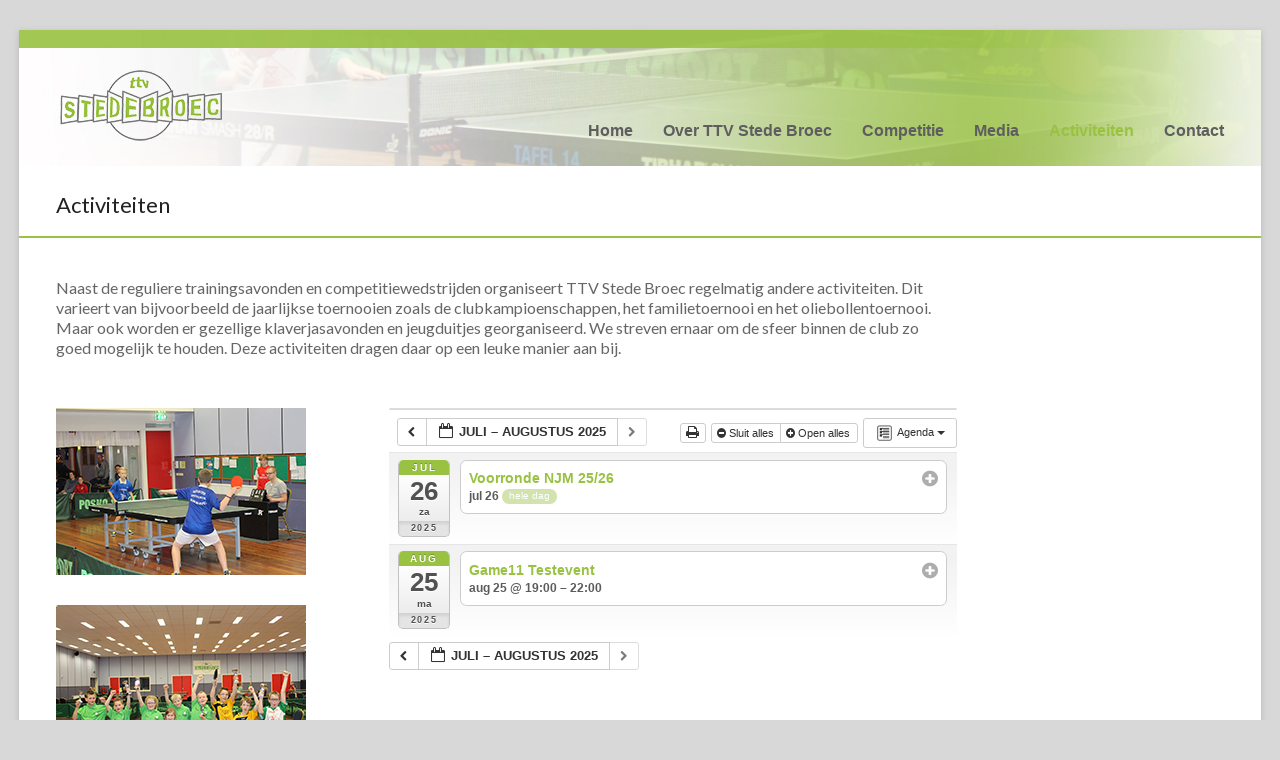

--- FILE ---
content_type: text/html; charset=UTF-8
request_url: http://www.ttvstedebroec.nl/activiteiten/action~oneday/exact_date~15-2-2023/
body_size: 9280
content:
<!DOCTYPE html>
<!--[if IE 7]>
<html class="ie ie7" lang="nl">
<![endif]-->
<!--[if IE 8]>
<html class="ie ie8" lang="nl">
<![endif]-->
<!--[if !(IE 7) & !(IE 8)]><!-->
<html lang="nl">
<!--<![endif]-->
<head>
	<meta charset="UTF-8" />
	<meta name="viewport" content="width=device-width, initial-scale=1">
	<link rel="profile" href="http://gmpg.org/xfn/11" />
	<title>Activiteiten &#8211; TTV Stede Broec</title>
<link rel='dns-prefetch' href='//s0.wp.com' />
<link rel='dns-prefetch' href='//fonts.googleapis.com' />
<link rel='dns-prefetch' href='//s.w.org' />
<link rel="alternate" type="application/rss+xml" title="TTV Stede Broec &raquo; Feed" href="http://www.ttvstedebroec.nl/feed/" />
<link rel="alternate" type="application/rss+xml" title="TTV Stede Broec &raquo; Reactiesfeed" href="http://www.ttvstedebroec.nl/comments/feed/" />
		<script type="text/javascript">
			window._wpemojiSettings = {"baseUrl":"https:\/\/s.w.org\/images\/core\/emoji\/2.2.1\/72x72\/","ext":".png","svgUrl":"https:\/\/s.w.org\/images\/core\/emoji\/2.2.1\/svg\/","svgExt":".svg","source":{"concatemoji":"http:\/\/www.ttvstedebroec.nl\/wp-includes\/js\/wp-emoji-release.min.js?ver=4.7"}};
			!function(a,b,c){function d(a){var b,c,d,e,f=String.fromCharCode;if(!k||!k.fillText)return!1;switch(k.clearRect(0,0,j.width,j.height),k.textBaseline="top",k.font="600 32px Arial",a){case"flag":return k.fillText(f(55356,56826,55356,56819),0,0),!(j.toDataURL().length<3e3)&&(k.clearRect(0,0,j.width,j.height),k.fillText(f(55356,57331,65039,8205,55356,57096),0,0),b=j.toDataURL(),k.clearRect(0,0,j.width,j.height),k.fillText(f(55356,57331,55356,57096),0,0),c=j.toDataURL(),b!==c);case"emoji4":return k.fillText(f(55357,56425,55356,57341,8205,55357,56507),0,0),d=j.toDataURL(),k.clearRect(0,0,j.width,j.height),k.fillText(f(55357,56425,55356,57341,55357,56507),0,0),e=j.toDataURL(),d!==e}return!1}function e(a){var c=b.createElement("script");c.src=a,c.defer=c.type="text/javascript",b.getElementsByTagName("head")[0].appendChild(c)}var f,g,h,i,j=b.createElement("canvas"),k=j.getContext&&j.getContext("2d");for(i=Array("flag","emoji4"),c.supports={everything:!0,everythingExceptFlag:!0},h=0;h<i.length;h++)c.supports[i[h]]=d(i[h]),c.supports.everything=c.supports.everything&&c.supports[i[h]],"flag"!==i[h]&&(c.supports.everythingExceptFlag=c.supports.everythingExceptFlag&&c.supports[i[h]]);c.supports.everythingExceptFlag=c.supports.everythingExceptFlag&&!c.supports.flag,c.DOMReady=!1,c.readyCallback=function(){c.DOMReady=!0},c.supports.everything||(g=function(){c.readyCallback()},b.addEventListener?(b.addEventListener("DOMContentLoaded",g,!1),a.addEventListener("load",g,!1)):(a.attachEvent("onload",g),b.attachEvent("onreadystatechange",function(){"complete"===b.readyState&&c.readyCallback()})),f=c.source||{},f.concatemoji?e(f.concatemoji):f.wpemoji&&f.twemoji&&(e(f.twemoji),e(f.wpemoji)))}(window,document,window._wpemojiSettings);
		</script>
		<style type="text/css">
img.wp-smiley,
img.emoji {
	display: inline !important;
	border: none !important;
	box-shadow: none !important;
	height: 1em !important;
	width: 1em !important;
	margin: 0 .07em !important;
	vertical-align: -0.1em !important;
	background: none !important;
	padding: 0 !important;
}
</style>
<link rel='stylesheet' id='ai1ec_style-css'  href='//www.ttvstedebroec.nl/wp-content/plugins/all-in-one-event-calendar/cache/eea4b57e_ai1ec_parsed_css.css?ver=2.6.7' type='text/css' media='all' />
<link rel='stylesheet' id='siteorigin-panels-front-css'  href='http://www.ttvstedebroec.nl/wp-content/plugins/siteorigin-panels/css/front-flex.min.css?ver=2.17.0' type='text/css' media='all' />
<link rel='stylesheet' id='spacious_style-css'  href='http://www.ttvstedebroec.nl/wp-content/themes/spacious-child/style.css?ver=4.7' type='text/css' media='all' />
<link rel='stylesheet' id='spacious-genericons-css'  href='http://www.ttvstedebroec.nl/wp-content/themes/spacious/genericons/genericons.css?ver=3.3.1' type='text/css' media='all' />
<link rel='stylesheet' id='spacious-font-awesome-css'  href='http://www.ttvstedebroec.nl/wp-content/themes/spacious/font-awesome/css/font-awesome.min.css?ver=4.7.0' type='text/css' media='all' />
<link rel='stylesheet' id='spacious_googlefonts-css'  href='//fonts.googleapis.com/css?family=Lato&#038;ver=4.7' type='text/css' media='all' />
<link rel='stylesheet' id='jetpack_css-css'  href='http://www.ttvstedebroec.nl/wp-content/plugins/jetpack/css/jetpack.css?ver=5.5' type='text/css' media='all' />
<script type='text/javascript' src='http://www.ttvstedebroec.nl/wp-content/plugins/all-in-one-event-calendar/public/js_cache/calendar.js?ver=2.6.7'></script>
<script type='text/javascript' src='http://www.ttvstedebroec.nl/wp-includes/js/jquery/jquery.js?ver=1.12.4'></script>
<script type='text/javascript' src='http://www.ttvstedebroec.nl/wp-includes/js/jquery/jquery-migrate.min.js?ver=1.4.1'></script>
<script type='text/javascript' src='http://www.ttvstedebroec.nl/wp-content/themes/spacious/js/spacious-custom.js?ver=4.7'></script>
<!--[if lte IE 8]>
<script type='text/javascript' src='http://www.ttvstedebroec.nl/wp-content/themes/spacious/js/html5shiv.min.js?ver=4.7'></script>
<![endif]-->
<link rel='https://api.w.org/' href='http://www.ttvstedebroec.nl/wp-json/' />
<link rel="EditURI" type="application/rsd+xml" title="RSD" href="http://www.ttvstedebroec.nl/xmlrpc.php?rsd" />
<link rel="wlwmanifest" type="application/wlwmanifest+xml" href="http://www.ttvstedebroec.nl/wp-includes/wlwmanifest.xml" /> 
<meta name="generator" content="WordPress 4.7" />
<link rel="canonical" href="http://www.ttvstedebroec.nl/activiteiten/" />
<link rel='shortlink' href='https://wp.me/P9dDz7-1I' />
<link rel="alternate" type="application/json+oembed" href="http://www.ttvstedebroec.nl/wp-json/oembed/1.0/embed?url=http%3A%2F%2Fwww.ttvstedebroec.nl%2Factiviteiten%2F" />
<link rel="alternate" type="text/xml+oembed" href="http://www.ttvstedebroec.nl/wp-json/oembed/1.0/embed?url=http%3A%2F%2Fwww.ttvstedebroec.nl%2Factiviteiten%2F&#038;format=xml" />

<link rel='dns-prefetch' href='//v0.wordpress.com'/>
<style type='text/css'>img#wpstats{display:none}</style>	<style type="text/css">
			#site-title,
		#site-description {
			position: absolute;
			clip: rect(1px, 1px, 1px, 1px);
		}
		</style>
	<style type="text/css" id="custom-background-css">
body.custom-background { background-color: #d8d8d8; }
</style>

<!-- Jetpack Open Graph Tags -->
<meta property="og:type" content="article" />
<meta property="og:title" content="Activiteiten" />
<meta property="og:url" content="http://www.ttvstedebroec.nl/activiteiten/" />
<meta property="og:description" content="Naast de reguliere trainingsavonden en competitiewedstrijden organiseert TTV Stede Broec regelmatig andere activiteiten. Dit varieert van bijvoorbeeld de jaarlijkse toernooien zoals de clubkampioen…" />
<meta property="article:published_time" content="2016-02-04T11:41:41+00:00" />
<meta property="article:modified_time" content="2022-10-12T09:37:13+00:00" />
<meta property="og:site_name" content="TTV Stede Broec" />
<meta property="og:image" content="https://s0.wp.com/i/blank.jpg" />
<meta property="og:locale" content="nl_NL" />
<meta name="twitter:text:title" content="Activiteiten" />
<meta name="twitter:card" content="summary" />
                <style type="text/css" media="all"
                       id="siteorigin-panels-layouts-head">/* Layout 106 */ #pgc-106-0-0 { width:77.7197%;width:calc(77.7197% - ( 0.22280334728033 * 30px ) ) } #pgc-106-0-1 { width:22.2803%;width:calc(22.2803% - ( 0.77719665271967 * 30px ) ) } #pl-106 .so-panel { margin-bottom:30px } #pl-106 .so-panel:last-of-type { margin-bottom:0px } #pg-106-0.panel-has-style > .panel-row-style, #pg-106-0.panel-no-style { -webkit-align-items:flex-start;align-items:flex-start } @media (max-width:780px){ #pg-106-0.panel-no-style, #pg-106-0.panel-has-style > .panel-row-style, #pg-106-0 { -webkit-flex-direction:column;-ms-flex-direction:column;flex-direction:column } #pg-106-0 > .panel-grid-cell , #pg-106-0 > .panel-row-style > .panel-grid-cell { width:100%;margin-right:0 } #pgc-106-0-0 { margin-bottom:30px } #pl-106 .panel-grid-cell { padding:0 } #pl-106 .panel-grid .panel-grid-cell-empty { display:none } #pl-106 .panel-grid .panel-grid-cell-mobile-last { margin-bottom:0px }  } </style>		<style type="text/css"> blockquote { border-left: 3px solid #99c242; }
			.spacious-button, input[type="reset"], input[type="button"], input[type="submit"], button { background-color: #99c242; }
			.previous a:hover, .next a:hover { 	color: #99c242; }
			a { color: #99c242; }
			#site-title a:hover { color: #99c242; }
			.main-navigation ul li.current_page_item a, .main-navigation ul li:hover > a { color: #99c242; }
			.main-navigation ul li ul { border-top: 1px solid #99c242; }
			.main-navigation ul li ul li a:hover, .main-navigation ul li ul li:hover > a, .main-navigation ul li.current-menu-item ul li a:hover, .main-navigation ul li:hover > .sub-toggle { color: #99c242; }
			.site-header .menu-toggle:hover.entry-meta a.read-more:hover,#featured-slider .slider-read-more-button:hover,.call-to-action-button:hover,.entry-meta .read-more-link:hover,.spacious-button:hover, input[type="reset"]:hover, input[type="button"]:hover, input[type="submit"]:hover, button:hover { background: #679010; }
			.main-small-navigation li:hover { background: #99c242; }
			.main-small-navigation ul > .current_page_item, .main-small-navigation ul > .current-menu-item { background: #99c242; }
			.main-navigation a:hover, .main-navigation ul li.current-menu-item a, .main-navigation ul li.current_page_ancestor a, .main-navigation ul li.current-menu-ancestor a, .main-navigation ul li.current_page_item a, .main-navigation ul li:hover > a  { color: #99c242; }
			.small-menu a:hover, .small-menu ul li.current-menu-item a, .small-menu ul li.current_page_ancestor a, .small-menu ul li.current-menu-ancestor a, .small-menu ul li.current_page_item a, .small-menu ul li:hover > a { color: #99c242; }
			#featured-slider .slider-read-more-button { background-color: #99c242; }
			#controllers a:hover, #controllers a.active { background-color: #99c242; color: #99c242; }
			.widget_service_block a.more-link:hover, .widget_featured_single_post a.read-more:hover,#secondary a:hover,logged-in-as:hover  a,.single-page p a:hover{ color: #679010; }
			.breadcrumb a:hover { color: #99c242; }
			.tg-one-half .widget-title a:hover, .tg-one-third .widget-title a:hover, .tg-one-fourth .widget-title a:hover { color: #99c242; }
			.pagination span ,.site-header .menu-toggle:hover{ background-color: #99c242; }
			.pagination a span:hover { color: #99c242; border-color: #99c242; }
			.widget_testimonial .testimonial-post { border-color: #99c242 #EAEAEA #EAEAEA #EAEAEA; }
			.call-to-action-content-wrapper { border-color: #EAEAEA #EAEAEA #EAEAEA #99c242; }
			.call-to-action-button { background-color: #99c242; }
			#content .comments-area a.comment-permalink:hover { color: #99c242; }
			.comments-area .comment-author-link a:hover { color: #99c242; }
			.comments-area .comment-author-link span { background-color: #99c242; }
			.comment .comment-reply-link:hover { color: #99c242; }
			.nav-previous a:hover, .nav-next a:hover { color: #99c242; }
			#wp-calendar #today { color: #99c242; }
			.widget-title span { border-bottom: 2px solid #99c242; }
			.footer-widgets-area a:hover { color: #99c242 !important; }
			.footer-socket-wrapper .copyright a:hover { color: #99c242; }
			a#back-top:before { background-color: #99c242; }
			.read-more, .more-link { color: #99c242; }
			.post .entry-title a:hover, .page .entry-title a:hover { color: #99c242; }
			.post .entry-meta .read-more-link { background-color: #99c242; }
			.post .entry-meta a:hover, .type-page .entry-meta a:hover { color: #99c242; }
			.single #content .tags a:hover { color: #99c242; }
			.widget_testimonial .testimonial-icon:before { color: #99c242; }
			a#scroll-up { background-color: #99c242; }
			.search-form span { background-color: #99c242; }.header-action .search-wrapper:hover .fa{ color: #99c242} .spacious-woocommerce-cart-views .cart-value { background:#99c242}.main-navigation .tg-header-button-wrap.button-one a{background-color:#99c242} .main-navigation .tg-header-button-wrap.button-one a{border-color:#99c242}.main-navigation .tg-header-button-wrap.button-one a:hover{background-color:#679010}.main-navigation .tg-header-button-wrap.button-one a:hover{border-color:#679010}</style>
					<style type="text/css" id="wp-custom-css">
				#featured-slider img {
   width: 100%;
}
			</style>
		</head>

<body class="page-template-default page page-id-106 custom-background wp-custom-logo siteorigin-panels siteorigin-panels-before-js no-sidebar-full-width blog-medium narrow-1218">


<div id="page" class="hfeed site">
	<a class="skip-link screen-reader-text" href="#main">Ga naar inhoud</a>

	
	
	<header id="masthead" class="site-header clearfix spacious-header-display-one">

		
		
		<div id="header-text-nav-container" class="">

			<div class="inner-wrap" id="spacious-header-display-one">

				<div id="header-text-nav-wrap" class="clearfix">
					<div id="header-left-section">
													<div id="header-logo-image">

								<a href="http://www.ttvstedebroec.nl/" class="custom-logo-link" rel="home" itemprop="url"><img width="170" height="75" src="http://www.ttvstedebroec.nl/wp-content/uploads/2016/02/logo-TTV-Stede-Broeckopie-goed.png" class="custom-logo" alt="" itemprop="logo" /></a>
							</div><!-- #header-logo-image -->

							
						<div id="header-text" class="screen-reader-text">
															<h3 id="site-title">
									<a href="http://www.ttvstedebroec.nl/"
									   title="TTV Stede Broec"
									   rel="home">TTV Stede Broec</a>
								</h3>
														<p id="site-description">Tafeltennisvereniging</p>
							<!-- #site-description -->
						</div><!-- #header-text -->

					</div><!-- #header-left-section -->
					<div id="header-right-section">
						
													<div class="header-action">
															</div>
						
						
		<nav id="site-navigation" class="main-navigation clearfix   " role="navigation">
			<p class="menu-toggle">Menu</p>
			<div class="menu-primary-container"><ul id="menu-menu" class="menu"><li id="menu-item-51" class="menu-item menu-item-type-post_type menu-item-object-page menu-item-home menu-item-51"><a href="http://www.ttvstedebroec.nl/">Home</a></li>
<li id="menu-item-50" class="menu-item menu-item-type-post_type menu-item-object-page menu-item-has-children menu-item-50"><a href="http://www.ttvstedebroec.nl/over-ttv-stede-broec/">Over TTV Stede Broec</a>
<ul class="sub-menu">
	<li id="menu-item-56" class="menu-item menu-item-type-post_type menu-item-object-page menu-item-56"><a href="http://www.ttvstedebroec.nl/trainingstijden/">Trainingstijden</a></li>
	<li id="menu-item-72" class="menu-item menu-item-type-post_type menu-item-object-page menu-item-72"><a href="http://www.ttvstedebroec.nl/lid-worden/">Lid worden?</a></li>
	<li id="menu-item-197" class="menu-item menu-item-type-post_type menu-item-object-page menu-item-197"><a href="http://www.ttvstedebroec.nl/contributie/">Contributie</a></li>
	<li id="menu-item-100" class="menu-item menu-item-type-post_type menu-item-object-page menu-item-100"><a href="http://www.ttvstedebroec.nl/bestuurssamenstelling/">Bestuurssamenstelling</a></li>
	<li id="menu-item-99" class="menu-item menu-item-type-post_type menu-item-object-page menu-item-99"><a href="http://www.ttvstedebroec.nl/materialen-aanschaffen/">Materialen aanschaffen</a></li>
	<li id="menu-item-98" class="menu-item menu-item-type-post_type menu-item-object-page menu-item-98"><a href="http://www.ttvstedebroec.nl/sponsoring/">Sponsoring</a></li>
	<li id="menu-item-890" class="menu-item menu-item-type-post_type menu-item-object-page menu-item-890"><a href="http://www.ttvstedebroec.nl/gebruik-maken-van-onze-accommodatie/">Gebruik maken van onze accommodatie?</a></li>
	<li id="menu-item-97" class="menu-item menu-item-type-post_type menu-item-object-page menu-item-97"><a href="http://www.ttvstedebroec.nl/club-van-100/">Club van 100</a></li>
	<li id="menu-item-483" class="menu-item menu-item-type-post_type menu-item-object-page menu-item-483"><a href="http://www.ttvstedebroec.nl/ledenportaal/">Ledenportaal</a></li>
	<li id="menu-item-1637" class="menu-item menu-item-type-post_type menu-item-object-page menu-item-1637"><a href="http://www.ttvstedebroec.nl/veilig-sport-klimaat/">Veilig Sport Klimaat</a></li>
</ul>
</li>
<li id="menu-item-117" class="menu-item menu-item-type-post_type menu-item-object-page menu-item-has-children menu-item-117"><a href="http://www.ttvstedebroec.nl/competitie/">Competitie</a>
<ul class="sub-menu">
	<li id="menu-item-214" class="menu-item menu-item-type-post_type menu-item-object-page menu-item-214"><a href="http://www.ttvstedebroec.nl/standen-en-teamindeling-afdeling/">Standen en teamindeling afdeling</a></li>
	<li id="menu-item-213" class="menu-item menu-item-type-post_type menu-item-object-page menu-item-213"><a href="http://www.ttvstedebroec.nl/teamindeling-senioren/">Standen en teamindeling Landelijke competitie</a></li>
</ul>
</li>
<li id="menu-item-605" class="menu-item menu-item-type-post_type menu-item-object-page menu-item-has-children menu-item-605"><a href="http://www.ttvstedebroec.nl/media-foto/">Media</a>
<ul class="sub-menu">
	<li id="menu-item-245" class="menu-item menu-item-type-post_type menu-item-object-page menu-item-245"><a href="http://www.ttvstedebroec.nl/fotoalbums/">Fotoalbums</a></li>
	<li id="menu-item-244" class="menu-item menu-item-type-post_type menu-item-object-page menu-item-244"><a href="http://www.ttvstedebroec.nl/in-het-nieuws/">In het nieuws</a></li>
</ul>
</li>
<li id="menu-item-115" class="menu-item menu-item-type-post_type menu-item-object-page current-menu-item page_item page-item-106 current_page_item menu-item-has-children menu-item-115"><a href="http://www.ttvstedebroec.nl/activiteiten/">Activiteiten</a>
<ul class="sub-menu">
	<li id="menu-item-2201" class="menu-item menu-item-type-post_type menu-item-object-page menu-item-2201"><a href="http://www.ttvstedebroec.nl/tafelhuren/">Tafel reserveren voor niet-leden</a></li>
	<li id="menu-item-452" class="menu-item menu-item-type-post_type menu-item-object-page menu-item-452"><a href="http://www.ttvstedebroec.nl/toernooien/">Toernooien</a></li>
	<li id="menu-item-451" class="menu-item menu-item-type-post_type menu-item-object-page menu-item-451"><a href="http://www.ttvstedebroec.nl/jeugdevenementen/">Jeugdevenementen</a></li>
	<li id="menu-item-450" class="menu-item menu-item-type-post_type menu-item-object-page menu-item-450"><a href="http://www.ttvstedebroec.nl/overige-evenementen/">Overige evenementen</a></li>
	<li id="menu-item-239" class="menu-item menu-item-type-post_type menu-item-object-page menu-item-239"><a href="http://www.ttvstedebroec.nl/barrooster/">Barrooster</a></li>
</ul>
</li>
<li id="menu-item-114" class="menu-item menu-item-type-post_type menu-item-object-page menu-item-114"><a href="http://www.ttvstedebroec.nl/contact/">Contact</a></li>
</ul></div>		</nav>

		
					</div><!-- #header-right-section -->

				</div><!-- #header-text-nav-wrap -->
			</div><!-- .inner-wrap -->
					</div><!-- #header-text-nav-container -->

		
						<div class="header-post-title-container clearfix">
					<div class="inner-wrap">
						<div class="post-title-wrapper">
																								<h1 class="header-post-title-class">Activiteiten</h1>
																						</div>
											</div>
				</div>
					</header>
			<div id="main" class="clearfix">
		<div class="inner-wrap">

	
	<div id="primary">
		<div id="content" class="clearfix">
			
				
<article id="post-106" class="post-106 page type-page status-publish hentry">
		<div class="entry-content clearfix">
		<!-- START All-in-One Event Calendar Plugin - Version 2.6.7 -->
<div id="ai1ec-container"
	 class="ai1ec-main-container ">
	<div id="pl-106"  class="panel-layout" ><div id="pg-106-0"  class="panel-grid panel-no-style" ><div id="pgc-106-0-0"  class="panel-grid-cell" ><div id="panel-106-0-0-0" class="so-panel widget widget_text panel-first-child" data-index="0" >			<div class="textwidget">Naast de reguliere trainingsavonden en competitiewedstrijden organiseert TTV Stede Broec regelmatig andere activiteiten. Dit varieert van bijvoorbeeld de jaarlijkse toernooien zoals de clubkampioenschappen, het familietoernooi en het oliebollentoernooi. Maar ook worden er gezellige klaverjasavonden en jeugduitjes georganiseerd. We streven ernaar om de sfeer binnen de club zo goed mogelijk te houden. Deze activiteiten dragen daar op een leuke manier aan bij. <br><br></div>
		</div><div id="panel-106-0-0-1" class="so-panel widget widget_siteorigin-panels-builder panel-last-child" data-index="1" ><div id="pl-w63468ac943d02"  class="panel-layout" ><div id="pg-w63468ac943d02-0"  class="panel-grid panel-no-style" ><div id="pgc-w63468ac943d02-0-0"  class="panel-grid-cell" ><div id="panel-w63468ac943d02-0-0-0" class="so-panel widget widget_sow-image panel-first-child" data-index="0" ><div
			
			class="so-widget-sow-image so-widget-sow-image-default-d6014b76747a"
			
		>

<div class="sow-image-container">
		<img src="http://www.ttvstedebroec.nl/wp-content/uploads/2016/02/tafeltennis2014.jpg" width="250" height="167" sizes="(max-width: 250px) 100vw, 250px" alt="Tafeltennis Vereniging Stede Broec Activiteiten" 		class="so-widget-image"/>
	</div>

</div></div><div id="panel-w63468ac943d02-0-0-1" class="so-panel widget widget_sow-image" data-index="1" ><div
			
			class="so-widget-sow-image so-widget-sow-image-default-d6014b76747a"
			
		>

<div class="sow-image-container">
		<img src="http://www.ttvstedebroec.nl/wp-content/uploads/2016/02/tafeltennis2013.jpg" width="250" height="167" sizes="(max-width: 250px) 100vw, 250px" alt="Tafeltennis Vereniging Stede Broec Activiteiten" 		class="so-widget-image"/>
	</div>

</div></div><div id="panel-w63468ac943d02-0-0-2" class="so-panel widget widget_sow-image panel-last-child" data-index="2" ><div
			
			class="so-widget-sow-image so-widget-sow-image-default-d6014b76747a"
			
		>

<div class="sow-image-container">
		<img src="http://www.ttvstedebroec.nl/wp-content/uploads/2016/02/lentetoernooi2013.jpg" width="250" height="167" sizes="(max-width: 250px) 100vw, 250px" alt="Tafeltennis Vereniging Stede Broec Activiteiten" 		class="so-widget-image"/>
	</div>

</div></div></div><div id="pgc-w63468ac943d02-0-1"  class="panel-grid-cell" ><div id="panel-w63468ac943d02-0-1-0" class="so-panel widget widget_text panel-first-child panel-last-child" data-index="3" >			<div class="textwidget"><!-- START All-in-One Event Calendar Plugin - Version 2.6.7 --> <div id="ai1ec-container" class="ai1ec-main-container "> <!-- AI1EC_PAGE_CONTENT_PLACEHOLDER --> <div id="ai1ec-calendar" class="timely ai1ec-calendar"> <div class="timely ai1ec-calendar-toolbar ai1ec-clearfix "> <ul class="ai1ec-nav ai1ec-nav-pills ai1ec-pull-left ai1ec-filters"> </ul> <div class="ai1ec-pull-right"> </div> </div> <div id="ai1ec-calendar-view-container" class="ai1ec-calendar-view-container"> <div id="ai1ec-calendar-view-loading" class="ai1ec-loading ai1ec-calendar-view-loading"></div> <div id="ai1ec-calendar-view" class="ai1ec-calendar-view"> <div class="ai1ec-clearfix"> <div class="ai1ec-views-dropdown ai1ec-btn-group ai1ec-pull-right"> <a class="ai1ec-btn ai1ec-btn-sm ai1ec-btn-default ai1ec-dropdown-toggle" data-toggle="ai1ec-dropdown"> <i class="ai1ec-icon-agenda ai1ec-view-icon"></i> <span class="ai1ec-hidden-xs ai1ec-hidden-sm"> Agenda </span> <span class="ai1ec-caret"></span> </a> <div class="ai1ec-dropdown-menu"> <div class="ai1ec-active" data-action="agenda"> <a id="ai1ec-view-agenda" data-type="jsonp" class="ai1ec-load-view agenda" href="http://www.ttvstedebroec.nl/activiteiten/action~agenda/time_limit~1676415600/request_format~json/"> <i class="ai1ec-icon-agenda ai1ec-view-icon"></i> <span class="ai1ec-hidden-xs ai1ec-hidden-sm"> Agenda </span> </a> </div> <div class="" data-action="month"> <a id="ai1ec-view-month" data-type="jsonp" class="ai1ec-load-view month" href="http://www.ttvstedebroec.nl/activiteiten/action~month/time_limit~1676415600/request_format~json/"> <i class="ai1ec-icon-month ai1ec-view-icon"></i> <span class="ai1ec-hidden-xs ai1ec-hidden-sm"> Maand </span> </a> </div> </div> </div> <div class="ai1ec-title-buttons ai1ec-btn-toolbar"> <div class="ai1ec-pagination ai1ec-btn-group"> <a class="ai1ec-prev-page ai1ec-load-view ai1ec-btn ai1ec-btn-sm ai1ec-btn-default " data-type="jsonp" href="http&#x3A;&#x2F;&#x2F;www.ttvstedebroec.nl&#x2F;activiteiten&#x2F;action&#x7E;agenda&#x2F;page_offset&#x7E;-1&#x2F;time_limit&#x7E;1676415600&#x2F;request_format&#x7E;json&#x2F;"> <i class="ai1ec-fa ai1ec-fa-chevron-left"></i> </a> <a class="ai1ec-minical-trigger ai1ec-btn ai1ec-btn-sm ai1ec-btn-default ai1ec-tooltip-trigger" data-date="25/7/2025" data-date-format="d/m/yyyy" data-date-weekstart="1" href="#" data-href="http://www.ttvstedebroec.nl/activiteiten/action~agenda/exact_date~__DATE__/" data-lang="nl-NL" data-type="jsonp" title="Kies een datum met de kalender" > <i class="ai1ec-fa ai1ec-fa-calendar-o ai1ec-fa-fw ai1ec-fa-lg"></i> <span class="ai1ec-calendar-title">juli – augustus 2025</span> <span class="ai1ec-calendar-title-short">jul – aug 2025</span> </a> <a class="ai1ec-next-page ai1ec-load-view ai1ec-btn ai1ec-btn-sm ai1ec-btn-default ai1ec-disabled" data-type="jsonp" href="http&#x3A;&#x2F;&#x2F;www.ttvstedebroec.nl&#x2F;activiteiten&#x2F;action&#x7E;agenda&#x2F;page_offset&#x7E;1&#x2F;time_limit&#x7E;1676415600&#x2F;request_format&#x7E;json&#x2F;"> <i class="ai1ec-fa ai1ec-fa-chevron-right"></i> </a> </div> <div class="ai1ec-agenda-buttons ai1ec-btn-toolbar ai1ec-pull-right"> <div class="ai1ec-btn-group ai1ec-btn-group-xs"> <a id="ai1ec-print-button" href="#" class="ai1ec-btn ai1ec-btn-default ai1ec-btn-xs"> <i class="ai1ec-fa ai1ec-fa-print"></i> </a> </div> <div class="ai1ec-btn-group ai1ec-btn-group-xs"> <a id="ai1ec-agenda-collapse-all" class="ai1ec-btn ai1ec-btn-default ai1ec-btn-xs"> <i class="ai1ec-fa ai1ec-fa-minus-circle"></i> Sluit alles </a> <a id="ai1ec-agenda-expand-all" class="ai1ec-btn ai1ec-btn-default ai1ec-btn-xs"> <i class="ai1ec-fa ai1ec-fa-plus-circle"></i> Open alles </a> </div> </div> </div> </div> <div class="ai1ec-agenda-view"> <div class="ai1ec-date "> <a class="ai1ec-date-title ai1ec-load-view" href="http&#x3A;&#x2F;&#x2F;www.ttvstedebroec.nl&#x2F;activiteiten&#x2F;action&#x7E;oneday&#x2F;exact_date&#x7E;26-7-2025&#x2F;" data-type="jsonp"> <div class="ai1ec-month">jul</div> <div class="ai1ec-day">26</div> <div class="ai1ec-weekday">za</div> <div class="ai1ec-year">2025</div> </a> <div class="ai1ec-date-events"> <div class="ai1ec-event ai1ec-event-id-2504 ai1ec-event-instance-id-249 ai1ec-allday " data-end=""> <div class="ai1ec-event-header"> <div class="ai1ec-event-toggle"> <i class="ai1ec-fa ai1ec-fa-minus-circle ai1ec-fa-lg"></i> <i class="ai1ec-fa ai1ec-fa-plus-circle ai1ec-fa-lg"></i> </div> <span class="ai1ec-event-title"> Voorronde NJM 25/26 </span> <div class="ai1ec-sas-actions ai1ec-btn-group ai1ec-clearfix"> <a href="#" target="_blank" class="ai1ec-sas-action ai1ec-btn ai1ec-btn-primary ai1ec-btn-xs ai1ec-btn-sm ai1ec-sas-action-tickets"> <i class="ai1ec-fa ai1ec-fa-ticket"></i> <span class="ai1ec-hidden-xs">Tickets</span> </a> </div> <div class="ai1ec-event-time"> jul 26 <span class="ai1ec-allday-badge">hele dag</span> </div> </div> <div class="ai1ec-event-summary "> <div class="ai1ec-event-description"> </div> <div class="ai1ec-event-summary-footer"> <div class="ai1ec-btn-group ai1ec-actions"> <a class="ai1ec-read-more ai1ec-btn ai1ec-btn-default ai1ec-load-event" href="http&#x3A;&#x2F;&#x2F;www.ttvstedebroec.nl&#x2F;activiteit&#x2F;voorronde-njm-2526&#x2F;&#x3F;instance_id&#x3D;249"> Lees verder <i class="ai1ec-fa ai1ec-fa-arrow-right"></i> </a> </div> </div> </div> </div> </div> </div> <div class="ai1ec-date "> <a class="ai1ec-date-title ai1ec-load-view" href="http&#x3A;&#x2F;&#x2F;www.ttvstedebroec.nl&#x2F;activiteiten&#x2F;action&#x7E;oneday&#x2F;exact_date&#x7E;25-8-2025&#x2F;" data-type="jsonp"> <div class="ai1ec-month">aug</div> <div class="ai1ec-day">25</div> <div class="ai1ec-weekday">ma</div> <div class="ai1ec-year">2025</div> </a> <div class="ai1ec-date-events"> <div class="ai1ec-event ai1ec-event-id-2494 ai1ec-event-instance-id-248 " data-end=""> <div class="ai1ec-event-header"> <div class="ai1ec-event-toggle"> <i class="ai1ec-fa ai1ec-fa-minus-circle ai1ec-fa-lg"></i> <i class="ai1ec-fa ai1ec-fa-plus-circle ai1ec-fa-lg"></i> </div> <span class="ai1ec-event-title"> Game11 Testevent </span> <div class="ai1ec-sas-actions ai1ec-btn-group ai1ec-clearfix"> <a href="#" target="_blank" class="ai1ec-sas-action ai1ec-btn ai1ec-btn-primary ai1ec-btn-xs ai1ec-btn-sm ai1ec-sas-action-tickets"> <i class="ai1ec-fa ai1ec-fa-ticket"></i> <span class="ai1ec-hidden-xs">Tickets</span> </a> </div> <div class="ai1ec-event-time"> aug 25 @ 19:00 – 22:00 </div> </div> <div class="ai1ec-event-summary "> <div class="ai1ec-event-description"> </div> <div class="ai1ec-event-summary-footer"> <div class="ai1ec-btn-group ai1ec-actions"> <a class="ai1ec-read-more ai1ec-btn ai1ec-btn-default ai1ec-load-event" href="http&#x3A;&#x2F;&#x2F;www.ttvstedebroec.nl&#x2F;activiteit&#x2F;game11-testevent&#x2F;&#x3F;instance_id&#x3D;248"> Lees verder <i class="ai1ec-fa ai1ec-fa-arrow-right"></i> </a> </div> </div> </div> </div> </div> </div> </div> <div class="ai1ec-pull-left"><div class="ai1ec-pagination ai1ec-btn-group"> <a class="ai1ec-prev-page ai1ec-load-view ai1ec-btn ai1ec-btn-sm ai1ec-btn-default " data-type="jsonp" href="http&#x3A;&#x2F;&#x2F;www.ttvstedebroec.nl&#x2F;activiteiten&#x2F;action&#x7E;agenda&#x2F;page_offset&#x7E;-1&#x2F;time_limit&#x7E;1676415600&#x2F;request_format&#x7E;json&#x2F;"> <i class="ai1ec-fa ai1ec-fa-chevron-left"></i> </a> <a class="ai1ec-minical-trigger ai1ec-btn ai1ec-btn-sm ai1ec-btn-default ai1ec-tooltip-trigger" data-date="25/7/2025" data-date-format="d/m/yyyy" data-date-weekstart="1" href="#" data-href="http://www.ttvstedebroec.nl/activiteiten/action~agenda/exact_date~__DATE__/" data-lang="nl-NL" data-type="jsonp" title="Kies een datum met de kalender" > <i class="ai1ec-fa ai1ec-fa-calendar-o ai1ec-fa-fw ai1ec-fa-lg"></i> <span class="ai1ec-calendar-title">juli – augustus 2025</span> <span class="ai1ec-calendar-title-short">jul – aug 2025</span> </a> <a class="ai1ec-next-page ai1ec-load-view ai1ec-btn ai1ec-btn-sm ai1ec-btn-default ai1ec-disabled" data-type="jsonp" href="http&#x3A;&#x2F;&#x2F;www.ttvstedebroec.nl&#x2F;activiteiten&#x2F;action&#x7E;agenda&#x2F;page_offset&#x7E;1&#x2F;time_limit&#x7E;1676415600&#x2F;request_format&#x7E;json&#x2F;"> <i class="ai1ec-fa ai1ec-fa-chevron-right"></i> </a> </div> </div> </div> </div> <div class="ai1ec-subscribe-container ai1ec-pull-right ai1ec-btn-group"> </div> </div><!-- /.timely --> </div> <!-- END All-in-One Event Calendar Plugin --> </div>
		</div></div></div></div></div></div><div id="pgc-106-0-1"  class="panel-grid-cell" ><div id="panel-106-0-1-0" class="so-panel widget widget_text panel-first-child panel-last-child" data-index="2" >			<div class="textwidget"><div id="fb-root"></div>
<script async defer crossorigin="anonymous" src="https://connect.facebook.net/nl_NL/sdk.js#xfbml=1&version=v15.0" nonce="d6vG6W8H"></script>

<div class="fb-page" data-href="https://www.facebook.com/ttvstedebroec" data-tabs="timeline" data-width="" data-height="" data-small-header="false" data-adapt-container-width="true" data-hide-cover="false" data-show-facepile="true"><blockquote cite="https://www.facebook.com/ttvstedebroec" class="fb-xfbml-parse-ignore"><a href="https://www.facebook.com/ttvstedebroec">Tafeltennisvereniging Stede Broec</a></blockquote></div></div>
		</div></div></div></div>
	<div id="ai1ec-calendar" class="timely ai1ec-calendar">
					
						<div class="timely ai1ec-calendar-toolbar ai1ec-clearfix
		">
		<ul class="ai1ec-nav ai1ec-nav-pills ai1ec-pull-left ai1ec-filters">
			
			
					</ul>
		<div class="ai1ec-pull-right">
					
				</div>
	</div>
		<div id="ai1ec-calendar-view-container"
			 class="ai1ec-calendar-view-container">
			<div id="ai1ec-calendar-view-loading"
				 class="ai1ec-loading ai1ec-calendar-view-loading"></div>
			<div id="ai1ec-calendar-view" class="ai1ec-calendar-view">
				<div class="ai1ec-clearfix">
		<div class="ai1ec-views-dropdown ai1ec-btn-group ai1ec-pull-right">
		<a class="ai1ec-btn ai1ec-btn-sm ai1ec-btn-default ai1ec-dropdown-toggle"
			data-toggle="ai1ec-dropdown">
			<i class="ai1ec-icon-oneday ai1ec-view-icon"></i>
			<span class="ai1ec-hidden-xs ai1ec-hidden-sm">
				Dag
			</span>
			<span class="ai1ec-caret"></span>
		</a>
		<div class="ai1ec-dropdown-menu">
							<div class=""
					data-action="agenda">
					<a id="ai1ec-view-agenda"
						data-type="json"
						class="ai1ec-load-view agenda"
						href="http://www.ttvstedebroec.nl/activiteiten/action~agenda/time_limit~1676415600/request_format~json/">
						<i class="ai1ec-icon-agenda ai1ec-view-icon"></i>
						<span class="ai1ec-hidden-xs ai1ec-hidden-sm">
							Agenda
						</span>
					</a>
				</div>
							<div class=""
					data-action="month">
					<a id="ai1ec-view-month"
						data-type="json"
						class="ai1ec-load-view month"
						href="http://www.ttvstedebroec.nl/activiteiten/action~month/time_limit~1676415600/request_format~json/">
						<i class="ai1ec-icon-month ai1ec-view-icon"></i>
						<span class="ai1ec-hidden-xs ai1ec-hidden-sm">
							Maand
						</span>
					</a>
				</div>
					</div>
	</div>

	<div class="ai1ec-title-buttons ai1ec-btn-toolbar">
		
		<div class="ai1ec-pagination ai1ec-btn-group">
						<a class="ai1ec-prev-page ai1ec-load-view ai1ec-btn ai1ec-btn-sm
				ai1ec-btn-default "
				data-type="json"
				href="http&#x3A;&#x2F;&#x2F;www.ttvstedebroec.nl&#x2F;activiteiten&#x2F;action&#x7E;oneday&#x2F;page_offset&#x7E;-1&#x2F;time_limit&#x7E;1676415600&#x2F;request_format&#x7E;json&#x2F;">
				<i class="ai1ec-fa ai1ec-fa-chevron-left"></i>
			</a>
								<a
	class="ai1ec-minical-trigger ai1ec-btn ai1ec-btn-sm ai1ec-btn-default
    ai1ec-tooltip-trigger"
			data-date="25/7/2025"
			data-date-format="d/m/yyyy"
			data-date-weekstart="1"
			href="#"
			data-href="http://www.ttvstedebroec.nl/activiteiten/action~oneday/exact_date~__DATE__/"
			data-lang="nl-NL"
		data-type="json"
	title="Kies een datum met de kalender"
	>
	<i class="ai1ec-fa ai1ec-fa-calendar-o ai1ec-fa-fw ai1ec-fa-lg"></i>
  <span class="ai1ec-calendar-title">juli – augustus 2025</span>
  <span class="ai1ec-calendar-title-short">jul – aug 2025</span>
</a>

								<a class="ai1ec-next-page ai1ec-load-view ai1ec-btn ai1ec-btn-sm
				ai1ec-btn-default ai1ec-disabled"
				data-type="json"
				href="http&#x3A;&#x2F;&#x2F;www.ttvstedebroec.nl&#x2F;activiteiten&#x2F;action&#x7E;oneday&#x2F;page_offset&#x7E;1&#x2F;time_limit&#x7E;1676415600&#x2F;request_format&#x7E;json&#x2F;">
				<i class="ai1ec-fa ai1ec-fa-chevron-right"></i>
			</a>
			</div>

		<div class="ai1ec-agenda-buttons ai1ec-btn-toolbar ai1ec-pull-right">
	<div class="ai1ec-btn-group ai1ec-btn-group-xs">
		<a id="ai1ec-print-button" href="#" class="ai1ec-btn ai1ec-btn-default ai1ec-btn-xs">
			<i class="ai1ec-fa ai1ec-fa-print"></i>
		</a>
	</div>
	<div class="ai1ec-btn-group ai1ec-btn-group-xs">
		<a id="ai1ec-agenda-collapse-all" class="ai1ec-btn ai1ec-btn-default ai1ec-btn-xs">
			<i class="ai1ec-fa ai1ec-fa-minus-circle"></i> Sluit alles
		</a>
		<a id="ai1ec-agenda-expand-all" class="ai1ec-btn ai1ec-btn-default ai1ec-btn-xs">
			<i class="ai1ec-fa ai1ec-fa-plus-circle"></i> Open alles
		</a>
	</div>
</div>

					
			</div>
			
	</div>


<div class="ai1ec-agenda-view">
						<div class="ai1ec-date
				">
				<a class="ai1ec-date-title ai1ec-load-view"
					href="http&#x3A;&#x2F;&#x2F;www.ttvstedebroec.nl&#x2F;activiteiten&#x2F;action&#x7E;oneday&#x2F;exact_date&#x7E;26-7-2025&#x2F;"
					data-type="json">
					<div class="ai1ec-month">jul</div>
					<div class="ai1ec-day">26</div>
					<div class="ai1ec-weekday">za</div>
											<div class="ai1ec-year">2025</div>
									</a>
				<div class="ai1ec-date-events">
																		<div class="ai1ec-event
								ai1ec-event-id-2504
								ai1ec-event-instance-id-249
								ai1ec-allday								"
																data-end="">

								<div class="ai1ec-event-header">
									<div class="ai1ec-event-toggle">
										<i class="ai1ec-fa ai1ec-fa-minus-circle ai1ec-fa-lg"></i>
										<i class="ai1ec-fa ai1ec-fa-plus-circle ai1ec-fa-lg"></i>
									</div>
									<span class="ai1ec-event-title">
										Voorronde NJM 25/26
																			</span>
									<div class="ai1ec-sas-actions ai1ec-btn-group ai1ec-clearfix">
	<a href="#" target="_blank" class="ai1ec-sas-action ai1ec-btn ai1ec-btn-primary
			ai1ec-btn-xs			ai1ec-btn-sm ai1ec-sas-action-tickets">
			<i class="ai1ec-fa ai1ec-fa-ticket"></i>
			<span class="ai1ec-hidden-xs">Tickets</span>
		</a>
	</div>

																		
									<div class="ai1ec-event-time">
										 jul 26 <span class="ai1ec-allday-badge">hele dag</span>
									</div>
								</div>

																<div class="ai1ec-event-summary ">

									<div class="ai1ec-event-description">
																				
									</div>

									<div class="ai1ec-event-summary-footer">
										<div class="ai1ec-btn-group ai1ec-actions">
																						<a class="ai1ec-read-more ai1ec-btn ai1ec-btn-default
												ai1ec-load-event"
												href="http&#x3A;&#x2F;&#x2F;www.ttvstedebroec.nl&#x2F;activiteit&#x2F;voorronde-njm-2526&#x2F;&#x3F;instance_id&#x3D;249">
												Lees verder <i class="ai1ec-fa ai1ec-fa-arrow-right"></i>
											</a>
										</div>
																																																	</div>
								</div>

							</div>
						 											 					 				</div>
			</div>
					<div class="ai1ec-date
				">
				<a class="ai1ec-date-title ai1ec-load-view"
					href="http&#x3A;&#x2F;&#x2F;www.ttvstedebroec.nl&#x2F;activiteiten&#x2F;action&#x7E;oneday&#x2F;exact_date&#x7E;25-8-2025&#x2F;"
					data-type="json">
					<div class="ai1ec-month">aug</div>
					<div class="ai1ec-day">25</div>
					<div class="ai1ec-weekday">ma</div>
											<div class="ai1ec-year">2025</div>
									</a>
				<div class="ai1ec-date-events">
											 																		<div class="ai1ec-event
								ai1ec-event-id-2494
								ai1ec-event-instance-id-248
																"
																data-end="">

								<div class="ai1ec-event-header">
									<div class="ai1ec-event-toggle">
										<i class="ai1ec-fa ai1ec-fa-minus-circle ai1ec-fa-lg"></i>
										<i class="ai1ec-fa ai1ec-fa-plus-circle ai1ec-fa-lg"></i>
									</div>
									<span class="ai1ec-event-title">
										Game11 Testevent
																			</span>
									<div class="ai1ec-sas-actions ai1ec-btn-group ai1ec-clearfix">
	<a href="#" target="_blank" class="ai1ec-sas-action ai1ec-btn ai1ec-btn-primary
			ai1ec-btn-xs			ai1ec-btn-sm ai1ec-sas-action-tickets">
			<i class="ai1ec-fa ai1ec-fa-ticket"></i>
			<span class="ai1ec-hidden-xs">Tickets</span>
		</a>
	</div>

																		
									<div class="ai1ec-event-time">
										 aug 25 @ 19:00 – 22:00
									</div>
								</div>

																<div class="ai1ec-event-summary ">

									<div class="ai1ec-event-description">
																				
									</div>

									<div class="ai1ec-event-summary-footer">
										<div class="ai1ec-btn-group ai1ec-actions">
																						<a class="ai1ec-read-more ai1ec-btn ai1ec-btn-default
												ai1ec-load-event"
												href="http&#x3A;&#x2F;&#x2F;www.ttvstedebroec.nl&#x2F;activiteit&#x2F;game11-testevent&#x2F;&#x3F;instance_id&#x3D;248">
												Lees verder <i class="ai1ec-fa ai1ec-fa-arrow-right"></i>
											</a>
										</div>
																																																	</div>
								</div>

							</div>
						 					 				</div>
			</div>
		 	 </div>

<div class="ai1ec-pull-left"><div class="ai1ec-pagination ai1ec-btn-group">
						<a class="ai1ec-prev-page ai1ec-load-view ai1ec-btn ai1ec-btn-sm
				ai1ec-btn-default "
				data-type="json"
				href="http&#x3A;&#x2F;&#x2F;www.ttvstedebroec.nl&#x2F;activiteiten&#x2F;action&#x7E;oneday&#x2F;page_offset&#x7E;-1&#x2F;time_limit&#x7E;1676415600&#x2F;request_format&#x7E;json&#x2F;">
				<i class="ai1ec-fa ai1ec-fa-chevron-left"></i>
			</a>
								<a
	class="ai1ec-minical-trigger ai1ec-btn ai1ec-btn-sm ai1ec-btn-default
    ai1ec-tooltip-trigger"
			data-date="25/7/2025"
			data-date-format="d/m/yyyy"
			data-date-weekstart="1"
			href="#"
			data-href="http://www.ttvstedebroec.nl/activiteiten/action~oneday/exact_date~__DATE__/"
			data-lang="nl-NL"
		data-type="json"
	title="Kies een datum met de kalender"
	>
	<i class="ai1ec-fa ai1ec-fa-calendar-o ai1ec-fa-fw ai1ec-fa-lg"></i>
  <span class="ai1ec-calendar-title">juli – augustus 2025</span>
  <span class="ai1ec-calendar-title-short">jul – aug 2025</span>
</a>

								<a class="ai1ec-next-page ai1ec-load-view ai1ec-btn ai1ec-btn-sm
				ai1ec-btn-default ai1ec-disabled"
				data-type="json"
				href="http&#x3A;&#x2F;&#x2F;www.ttvstedebroec.nl&#x2F;activiteiten&#x2F;action&#x7E;oneday&#x2F;page_offset&#x7E;1&#x2F;time_limit&#x7E;1676415600&#x2F;request_format&#x7E;json&#x2F;">
				<i class="ai1ec-fa ai1ec-fa-chevron-right"></i>
			</a>
			</div>
</div>

			</div>
		</div>
		<div class="ai1ec-subscribe-container ai1ec-pull-right ai1ec-btn-group">
			
		</div>
		
	</div><!-- /.timely -->
</div>
<!-- END All-in-One Event Calendar Plugin -->


			</div>
	<footer class="entry-meta-bar clearfix">
		<div class="entry-meta clearfix">
					</div>
	</footer>
	</article>

				
			
		</div><!-- #content -->
	</div><!-- #primary -->

	
	

		</div><!-- .inner-wrap -->
	</div><!-- #main -->	
			<footer id="colophon" class="clearfix">	
			<div class="footer-widgets-wrapper">
	<div class="inner-wrap">
		<div class="footer-widgets-area clearfix">
			<div class="tg-one-fourth tg-column-1">
				<aside id="text-3" class="widget widget_text">			<div class="textwidget"><center>Copyright © 2016 TTV Stede Broec.<br>
Design: <a href="http://www.lindahoogeveen.nl" target="_blank">Linda Hoogeveen</a>, <a href="http://www.themegrill.com" target="_blank">Themegrill</a></center></div>
		</aside>			</div>
							<div class="tg-one-fourth tg-column-2">
					<aside id="text-4" class="widget widget_text">			<div class="textwidget"><center>Raadhuislaan 8<br>
1613 KR Grootebroek</center></div>
		</aside>				</div>
										<div class="tg-one-fourth tg-after-two-blocks-clearfix tg-column-3">
					<aside id="text-5" class="widget widget_text">			<div class="textwidget"><center>0228 - 51 21 46<br>
<a href="mailto:info@ttvstedebroec.nl">info@ttvstedebroec.nl</center></div>
		</aside>				</div>
										<div class="tg-one-fourth tg-one-fourth-last tg-column-4">
					<aside id="text-6" class="widget widget_text">			<div class="textwidget"><center><a href="https://www.facebook.com/ttvstedebroec/?fref=ts" target="_blank">Facebook</a><br>
</div>
		</aside>				</div>
					</div>
	</div>
</div>
	
			
		</footer>
		<a href="#masthead" id="scroll-up"></a>	
	</div><!-- #page -->
		<div style="display:none">
	</div>
                <style type="text/css" media="all"
                       id="siteorigin-panels-layouts-footer">/* Layout w63468ac943d02 */ #pgc-w63468ac943d02-0-0 { width:35.6905%;width:calc(35.6905% - ( 0.64309484193012 * 30px ) ) } #pgc-w63468ac943d02-0-1 { width:64.3095%;width:calc(64.3095% - ( 0.35690515806988 * 30px ) ) } #pl-w63468ac943d02 .so-panel { margin-bottom:30px } #pl-w63468ac943d02 .so-panel:last-of-type { margin-bottom:0px } @media (max-width:780px){ #pg-w63468ac943d02-0.panel-no-style, #pg-w63468ac943d02-0.panel-has-style > .panel-row-style, #pg-w63468ac943d02-0 { -webkit-flex-direction:column;-ms-flex-direction:column;flex-direction:column } #pg-w63468ac943d02-0 > .panel-grid-cell , #pg-w63468ac943d02-0 > .panel-row-style > .panel-grid-cell { width:100%;margin-right:0 } #pgc-w63468ac943d02-0-0 { margin-bottom:30px } #pl-w63468ac943d02 .panel-grid-cell { padding:0 } #pl-w63468ac943d02 .panel-grid .panel-grid-cell-empty { display:none } #pl-w63468ac943d02 .panel-grid .panel-grid-cell-mobile-last { margin-bottom:0px }  } </style><link rel='stylesheet' id='sow-image-default-d6014b76747a-css'  href='http://www.ttvstedebroec.nl/wp-content/uploads/siteorigin-widgets/sow-image-default-d6014b76747a.css?ver=4.7' type='text/css' media='all' />
<script type='text/javascript' src='https://s0.wp.com/wp-content/js/devicepx-jetpack.js?ver=202604'></script>
<script type='text/javascript' src='http://www.ttvstedebroec.nl/wp-content/themes/spacious/js/navigation.js?ver=4.7'></script>
<script type='text/javascript' src='http://www.ttvstedebroec.nl/wp-content/themes/spacious/js/skip-link-focus-fix.js?ver=4.7'></script>
<script type='text/javascript' src='http://www.ttvstedebroec.nl/wp-includes/js/wp-embed.min.js?ver=4.7'></script>
<script type="text/javascript">document.body.className = document.body.className.replace("siteorigin-panels-before-js","");</script><script type='text/javascript' src='https://stats.wp.com/e-202604.js' async defer></script>
<script type='text/javascript'>
	_stq = window._stq || [];
	_stq.push([ 'view', {v:'ext',j:'1:5.5',blog:'136237381',post:'106',tz:'1',srv:'www.ttvstedebroec.nl'} ]);
	_stq.push([ 'clickTrackerInit', '136237381', '106' ]);
</script>
</body>
</html>